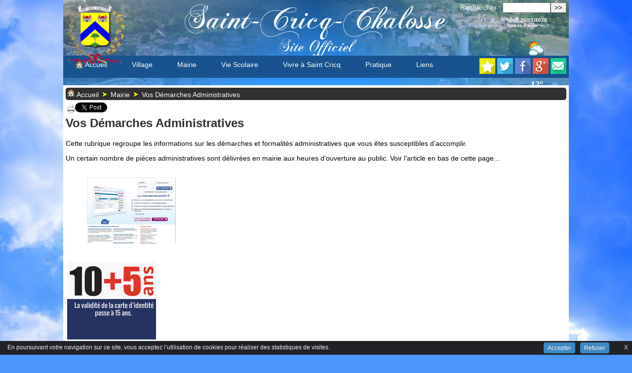

--- FILE ---
content_type: text/html; charset=utf-8
request_url: https://www.saintcricqchalosse.fr/spip.php?rubrique46
body_size: 8808
content:
<!DOCTYPE html PUBLIC "-//W3C//DTD XHTML 1.0 Transitional//EN" "http://www.w3.org/TR/xhtml1/DTD/xhtml1-transitional.dtd">
<head>
<meta http-equiv="Content-Type" content="text/html; charset=iso-8859-1">
<meta http-equiv="Content-Language" content="fr">
<meta name="Author" content="Saint Cricq Chalosse">
<meta name="Identifier-URL" content="[(https://www.saintcricqchalosse.fr|]">
<meta name="Copyright" content="Webadour 2014">
<meta name="Revisit-after" content="14 days">
<meta name="Robots" content="all">


<link rel="alternate" type="application/rss+xml" title="Syndiquer tout le site" href="spip.php?page=backend" />


<link rel="stylesheet" href="squelettes/css/style.css" type="text/css" />


<link rel="stylesheet" href="squelettes/css/ui-darkness/jquery-ui-1.10.3.custom.css" type="text/css" />
<link rel="stylesheet" href="squelettes/css/menus.css" type="text/css" />
<script type="text/javascript" src="http://code.jquery.com/jquery-1.9.1.js"></script>
<script type="text/javascript" src="http://code.jquery.com/ui/1.10.3/jquery-ui.js"></script>



<script>
var mediabox_settings={"auto_detect":true,"ns":"box","tt_img":true,"sel_g":"#documents_portfolio a[type='image\/jpeg'],#documents_portfolio a[type='image\/png'],#documents_portfolio a[type='image\/gif']","sel_c":".mediabox","str_ssStart":"Diaporama","str_ssStop":"Arr\u00eater","str_cur":"{current}\/{total}","str_prev":"Pr\u00e9c\u00e9dent","str_next":"Suivant","str_close":"Fermer","str_loading":"Chargement\u2026","str_petc":"Taper \u2019Echap\u2019 pour fermer","str_dialTitDef":"Boite de dialogue","str_dialTitMed":"Affichage d\u2019un media","splash_url":"","lity":{"skin":"_simple-dark","maxWidth":"90%","maxHeight":"90%","minWidth":"400px","minHeight":"","slideshow_speed":"2500","opacite":"0.9","defaultCaptionState":"expanded"}};
</script>
<!-- insert_head_css -->
<link rel="stylesheet" href="plugins-dist/mediabox/lib/lity/lity.css?1735572819" type="text/css" media="all" />
<link rel="stylesheet" href="plugins-dist/mediabox/lity/css/lity.mediabox.css?1735572819" type="text/css" media="all" />
<link rel="stylesheet" href="plugins-dist/mediabox/lity/skins/_simple-dark/lity.css?1735572861" type="text/css" media="all" /><link rel='stylesheet' type='text/css' media='all' href='plugins/plugin_albumsphotos/squelettes/css/albumsphotos.css' />
<link rel='stylesheet' type='text/css' media='all' href='plugins/plugin_guestbook/squelettes/css/guestbook.css' />
<meta name="Keywords" content="saint, cricq, chalosse, avenir, mieux, vivre, ensemble, chalosse, mairie, ussc, chalosse40, neowordpress, basket, comite, webmaster, poudenx, chateau, marquebielle, segaret, fabien, dufau, fabio, site, officiel, commune, de, st, cricq, chalosse, vie, scolaire, sivu, informations, restaurant, hotel, brassempouy, finance, hall, des, sports, contact, fr, la, petite, couronne, auberge, du, laurier, saintcricqavenir, cricquena, banda, fabien, dufau, webmaster"><script src="prive/javascript/jquery.js?1735572963" type="text/javascript"></script>

<script src="prive/javascript/jquery.form.js?1735572962" type="text/javascript"></script>

<script src="prive/javascript/jquery.autosave.js?1735572962" type="text/javascript"></script>

<script src="prive/javascript/jquery.placeholder-label.js?1735572962" type="text/javascript"></script>

<script src="prive/javascript/ajaxCallback.js?1735572962" type="text/javascript"></script>

<script src="prive/javascript/js.cookie.js?1735572963" type="text/javascript"></script>
<!-- insert_head -->
<script src="plugins-dist/mediabox/lib/lity/lity.js?1735572819" type="text/javascript"></script>
<script src="plugins-dist/mediabox/lity/js/lity.mediabox.js?1735572819" type="text/javascript"></script>
<script src="plugins-dist/mediabox/javascript/spip.mediabox.js?1735572725" type="text/javascript"></script>
<link rel="stylesheet" href="plugins/cibc/_css/cibc_en_bas_fond_noir.css" type="text/css" media="all" />
<script type="text/javascript"><!-- 
                var cibcXiti=cibcGetCookie("cibcOptOutXITI");var paramUrlXiti=cibcGetUrlParam("cibcOptOutXITI");if(paramUrlXiti){if(paramUrlXiti=="oui"||paramUrlXiti=="non"){cibcXiti=paramUrlXiti;cibcSetCookie("cibcOptOutXITI",paramUrlXiti)}}var cibcIdga=cibcGetCookie("cibcOptOutGA");var paramUrlIdga=cibcGetUrlParam("cibcIDGA");if(paramUrlIdga){if(paramUrlIdga=="non"){cibcIdga=paramUrlIdga;cibcSetCookie("cibcOptOutGA",paramUrlIdga)}else{testidga=paramUrlIdga.replace("ua-","");testidga=testidga.replace("UA-","");testidga=testidga.replace("-","");if(isNaN(testidga)===false){cibcIdga=paramUrlIdga;cibcSetCookie("cibcOptOutGA",paramUrlIdga)}}}if(cibcIdga && cibcIdga!="non"){var gaProperty=cibcIdga;var disableStr="ga-disable-"+gaProperty;window[disableStr]=true} function cibcPath(){var cipath=window.location.pathname;cipath=cipath.substring(0,cipath.lastIndexOf("/"));if(cipath===-1)cipath="/";else cipath=cipath+"/";return cipath}function cibcHref(){return window.location.protocol+"//"+window.location.host+cibcPath()}function cibcHrefSansParam() {var cihref = document.location.href; var n = cihref.indexOf("&cibcOptOut"); if (n > 1){cihref = cihref.substring(0,n);} n = cihref.indexOf("&cibcIDGA"); if (n > 1){cihref = cihref.substring(0,n);} return cihref;}function cibcGetExpireDate(){var cookieTimeout=34128000000;var date=new Date();date.setTime(date.getTime()+cookieTimeout);var expires="expires="+date.toGMTString();return expires}function cibcSetCookie(nom,valeur){document.cookie=nom+"="+valeur+";"+cibcGetExpireDate()+"; path="+cibcPath()}function cibcSetCookieConsentOui(){document.cookie="cibcConsent=oui;"+cibcGetExpireDate()+" ; path="+cibcPath()}function cibcSetCookieConsentNon(){document.cookie="cibcConsent=non;"+cibcGetExpireDate()+" ; path="+cibcPath()}function cibcGetCookie(NomDuCookie){if(document.cookie.length>0){begin=document.cookie.indexOf(NomDuCookie+"=");if(begin!=-1){begin+=NomDuCookie.length+1;end=document.cookie.indexOf(";",begin);if(end==-1)end=document.cookie.length;return unescape(document.cookie.substring(begin,end))}}return ""}function cibcGetCookieConsent(){consentCookie=cibcGetCookie("cibcConsent");if(!consentCookie){if(1==2){cibcSetCookieConsentOui();consentCookie="oui"}}return consentCookie}function cibcGetUrlParam(name){name=name.replace(/[\[]/,"\\[").replace(/[\]]/,"\\]");var regex=new RegExp("[\?&]"+name+"=([^&#]*)");var results=regex.exec(window.location.search);if(results==null)return "";else return results[1]}function cibcFade(element){var op=1;var ua=navigator.userAgent.toLowerCase();var isIE=false;if(ua.indexOf("msie")!=-1){isIE=true}var timer=setInterval(function(){if(op<=0.1){clearInterval(timer);element.parentNode.removeChild(element)}else{element.style.opacity=op;if(isIE===true){element.style.filter="alpha(opacity="+op*100+")"}op-=op*0.1}},50)}function cibcDemander(){if(cibcGetCookie("spip_session")&&3==2){cibcSetCookieConsentOui()}else{var bodytag=document.getElementsByTagName("body")[0];var div=document.createElement("div");div.setAttribute("id","banniere-cookie");div.innerHTML=decodeURIComponent("%3Ca%20class%3D%22cicb_fermer%22%20href%3D%22javascript%3Avoid%280%29%3B%22%20onclick%3D%22cibcRemoveMe%28%29%3B%22%3E%3Cspan%3EX%3C%2Fspan%3E%3C%2Fa%3E%3Cdiv%20class%3D%22cicb_texte%22%3EEn%20poursuivant%20votre%20navigation%20sur%20ce%20site%2C%20vous%20acceptez%20l%26%238217%3Butilisation%20de%20cookies%20pour%20r%C3%A9aliser%20des%20statistiques%20de%20visites.%3C%2Fdiv%3E%3Cdiv%20class%3D%22cicb_boutons%22%3E%3Ca%20class%3D%22bouton%20accepte%22%20href%3D%22javascript%3AcibcAccepte%28%29%22%3EAccepter%3C%2Fa%3E%3Ca%20class%3D%22bouton%20refus%22%20href%3D%22javascript%3AcibcRefuse%28%29%22%3ERefuser%3C%2Fa%3E%3C%2Fdiv%3E");bodytag.insertBefore(div,bodytag.firstChild);cibcSetCookie("cibcInit","oui");}}function cibcRefuse(){cibcSetCookieConsentNon();var element = document.getElementById("banniere-cookie"); element.parentNode.removeChild(element);}function cibcAccepte(){cibcSetCookieConsentOui();var element=document.getElementById("banniere-cookie");element.parentNode.removeChild(element)}function cibcRemoveMe(){cibcSetCookieConsentOui();var element=document.getElementById("banniere-cookie");cibcFade(element)}function cibcRetour(){divRetour = document.getElementById("cibcRetour");if(divRetour!=null){if(divRetour.firstChild.className=="cibcRetour"){divRetour.firstChild.href = document.referrer;}}}function cibcOptOutExterne(){if(1==2){var cibcLiens=document.getElementsByTagName("a");for(var i=0;i<cibcLiens.length;i++){if(cibcLiens[i].className.substring(0,10)=="cibcOptOut"){cibcLiens[i].id="cibc"+i;cibcLiens[i].setAttribute("onclick","cibcCreerImg(this.id); return false;");cibcTableauOptOutExterne["cibc"+i]=cibcLiens[i].href;cibcLiens[i].href=""}}}}function cibcCreerImg(i){if(cibcTableauOptOutExterne[i]!==undefined&&cibcTableauOptOutExterne[i]){var element=document.getElementById(i);var img=document.createElement("img");img.setAttribute("src",cibcTableauOptOutExterne[i]);element.insertBefore(img,element.firstChild);cibcTableauOptOutExterne[i]=""}return false}function cibcAfficheLien(valeur_param,valeur_cookie){if(1==2){divOptout=document.getElementById("cibcOptOut"+valeur_param);if(divOptout!=null){divOptout.firstChild.className="spip_in";if(valeur_cookie&&valeur_cookie!="non"){divOptout.style.display="none"}else{divOptout.style.display="inline"}}divOptin=document.getElementById("cibcOptIn"+valeur_param);if(divOptin!=null){divOptin.firstChild.className="spip_in";if(valeur_cookie&&valeur_cookie!="non"){divOptin.style.display="inline"}else{divOptin.style.display="none"}}}}function cibcOptOut(){consentCookie=cibcGetCookieConsent();if(consentCookie=="oui")return"non";else if(consentCookie=="non")return"oui";else return ""}function cibcOptOutXITI(){return cibcXiti}function cibcOptOutGA(){return cibcIdga}function cibcLoad(){var consentCookie=cibcGetCookieConsent();var cibcParams=[];var cibcCookies=[];cibcParams[0]="CIBC";cibcCookies[0]="";cibcParams[1]="GA";cibcParams[2]="XITI";cibcCookies[1]=cibcGetCookie("cibcOptOutGA");cibcCookies[2]=cibcGetCookie("cibcOptOutXITI");cibcOptOutExterne();cibcRetour();var paramUrl=cibcGetUrlParam("cibcOptOut");if(paramUrl=="oui"){cibcSetCookieConsentNon();consentCookie="non";for(var i=1;i<cibcCookies.length;i++){if(cibcCookies[i]){cibcSetCookie("cibcOptOut"+cibcParams[i],"oui")};cibcCookies[i]="oui";}}if(paramUrl=="non"){cibcSetCookieConsentOui();consentCookie="oui";for(var i=1;i<cibcCookies.length;i++){if(cibcCookies[i]){cibcSetCookie("cibcOptOut"+cibcParams[i],"non")};cibcCookies[i]="non";}}if(!consentCookie){if(1==2){cibcSetCookieConsentOui();consentCookie="oui"}else{cibcDemander()}}var divOptout="";var divOptin="";if(consentCookie=="oui")cibcCookies[0]="non";else if(consentCookie=="non")cibcCookies[0]="oui";for(var i=0;i<cibcParams.length;i++){cibcAfficheLien(cibcParams[i],cibcCookies[i]);}}var cibcTableauOptOutExterne=[];if(window.jQuery){jQuery(document).ready(function($){cibcLoad()})}else{window.onload=function(){cibcLoad()}}
                 -->
                </script>



<link rel="icon" type="image/x-icon" href="squelettes/favicon.ico" />
<link rel="shortcut icon" type="image/x-icon" href="squelettes/favicon.ico" />
</head>

<div id="header">
<div id="header2">
	<div id="header-bandeau">
		<div id="header-logo">
			<a href="spip.php?page=sommaire" class="header_logo">
				<img
	src="local/cache-vignettes/L116xH120/siteon0-38c7d.png?1735573096" class='spip_logo' width='116' height='120'
	alt="" border='0' />
			</a>
		</div>
		<span class="header-bandeau-sitenom">Saint-Cricq-Chalosse</span>
		<span class="header-bandeau-siteslogan"><br />Site Officiel</span>
		<div id="header-recherche">
			<div class="formulaire_spip formulaire_recherche" id="formulaire_recherche">
<form action="spip.php?page=recherche" method="get"><div class="editer-groupe">
	<input name="page" value="recherche" type="hidden"
>
	
	<label for="recherche">Rechercher :</label>
	<input type="search" class="search text" size="10" name="recherche" id="recherche" accesskey="4" autocapitalize="off" autocorrect="off"
	/><input type="submit" class="btn submit" value="&gt;&gt;" title="Rechercher" />
</div></form>
</div>
		</div>
		<div id="header-goodies" align="right">
			lundi 26/01/2026<br />
			
				Sainte Paule<br />
			
			
			<iframe id="fr_494386948a543cce105e810e1108e370" src="https://www.meteorama.fr/widget/get/494386948a543cce105e810e1108e370?v=11001" frameborder="0" scrolling="no" width="100%" height="100%" allowtransparency="true" style="overflow: hidden;"></iframe>
			<script type="text/javascript" src="https://www.meteorama.fr/widget/loader/494386948a543cce105e810e1108e370"></script>
			
			
			
	</div>
	<div id="header-bloc">
		<div id="header-menu">
			<ul id="menu">
				
					<li>
						<a href="spip.php?page=sommaire"><img src="squelettes/images/home.png" border="0" class="defaut-logo" /> Accueil</a>
					</li>
				
					<li>
						<a href="spip.php?rubrique1"> Village</a>
						<ul>
							
								<li><a href="spip.php?rubrique20"> Armoiries de la Commune</a></li>
							
								<li><a href="spip.php?rubrique19"> Caractéristiques</a></li>
							
								<li><a href="spip.php?rubrique21"> Evolution Démographique</a></li>
							
								<li><a href="spip.php?rubrique22"> Patrimoine et Histoire</a></li>
							
								<li><a href="spip.php?rubrique23"> St Cricq en images</a></li>
							
								<li><a href="spip.php?rubrique18"> Venir à St Cricq</a></li>
							
						</ul>
					</li>
				
					<li>
						<a href="spip.php?rubrique14"> Mairie</a>
						<ul>
							
								<li><a href="spip.php?rubrique28"> Coordonnées - Contact</a></li>
							
								<li><a href="spip.php?rubrique37"> Heures d&#8217;ouverture au public</a></li>
							
								<li><a href="spip.php?rubrique24"> Le Conseil Municipal</a></li>
							
								<li><a href="spip.php?rubrique25"> Les Commissions Communales</a></li>
							
								<li><a href="spip.php?rubrique67"> Les Délégations</a></li>
							
								<li><a href="spip.php?rubrique35"> Les Convocations</a></li>
							
								<li><a href="spip.php?rubrique26"> Les Comptes Rendus</a></li>
							
								<li><a href="spip.php?rubrique36"> Finances</a></li>
							
								<li><a href="spip.php?rubrique29"> Projets - Travaux - Réalisations - Services</a></li>
							
								<li><a href="spip.php?rubrique88"> Communauté de Communes Chalosse Tursan</a></li>
							
								<li><a href="spip.php?rubrique58"> Les Employés Communaux</a></li>
							
								<li><a href="spip.php?rubrique27"> Location de Salles Communales</a></li>
							
								<li><a href="spip.php?rubrique65"> Divers (Informations)</a></li>
							
								<li><a href="spip.php?rubrique46"> Vos Démarches Administratives</a></li>
							
						</ul>
					</li>
				
					<li>
						<a href="spip.php?rubrique50"> Vie Scolaire</a>
						<ul>
							
								<li><a href="spip.php?rubrique51"> Présentation de l&#8217;école</a></li>
							
								<li><a href="spip.php?rubrique68"> Le personnel de l&#8217;école</a></li>
							
								<li><a href="spip.php?rubrique54"> Centre de Loisirs Sans Hébergement (C.L.S.H)</a></li>
							
								<li><a href="spip.php?rubrique55"> Transports Scolaires</a></li>
							
								<li><a href="spip.php?rubrique56"> Cantine</a></li>
							
								<li><a href="spip.php?rubrique60"> La Garderie - Accueil Périscolaire</a></li>
							
								<li><a href="spip.php?rubrique61"> Convocations / Comptes rendus du Conseil d&#8217;Ecole</a></li>
							
								<li><a href="spip.php?rubrique69"> Informations diverses</a></li>
							
								<li><a href="spip.php?rubrique73"> Finances</a></li>
							
						</ul>
					</li>
				
					<li>
						<a href="spip.php?rubrique5"> Vivre à Saint Cricq</a>
						<ul>
							
								<li><a href="spip.php?rubrique34"> Agenda - Actualité</a></li>
							
								<li><a href="spip.php?rubrique6"> Associations</a></li>
							
								<li><a href="spip.php?rubrique31"> Hébergement</a></li>
							
								<li><a href="spip.php?rubrique32"> Restauration</a></li>
							
								<li><a href="spip.php?rubrique7"> Entreprises / Services</a></li>
							
						</ul>
					</li>
				
					<li>
						<a href="spip.php?rubrique16"> Pratique</a>
						<ul>
							
								<li><a href="spip.php?rubrique42"> Numéros utiles et d&#8217;urgence</a></li>
							
								<li><a href="spip.php?rubrique47"> Défibrillateur</a></li>
							
								<li><a href="spip.php?rubrique59"> Culte</a></li>
							
								<li><a href="spip.php?rubrique57"> Points TRI - Déchetterie</a></li>
							
								<li><a href="spip.php?rubrique39"> Le Jardin d&#8217;Enfants</a></li>
							
								<li><a href="spip.php?rubrique70"> Petites Annonces</a></li>
							
								<li><a href="spip.php?rubrique96"> Plan communal de sauvegarde (PCS)</a></li>
							
						</ul>
					</li>
				
					<li>
						<a href="spip.php?rubrique9"> Liens</a>
						<ul>
							
						</ul>
					</li>
				
				
			</ul>
		</div>
		<div id="socialtags-site">
			
			<script type="text/javascript">
				<!--
				var AjoutFavori = function AjoutFavori(lien)
				{
					NomSite = lien.getAttribute('title');
					UrlSite = lien.getAttribute('href');
					if(window.sidebar) window.sidebar.addPanel(NomSite,UrlSite,""); //Mozilla, FireFox,...
					else if (window.external) window.external.AddFavorite(UrlSite, NomSite); //Internet explorer Windows
					else if (document.all && (navigator.userAgent.indexOf('Win') < 0)) alert ("Utilisez POMME + D \n pour ajouter " + NomSite + " dans vos favoris !"); //Internet explorer MAC
					else if (window.opera && window.print) alert ("Utilisez CTRL + T \n pour ajouter " + NomSite + " dans vos favoris !"); //Opera
					else alert ("Cette fonction n'est pas disponible pour votre navigateur.");
				}
				-->
			</script>
			<a title="Saint-Cricq-Chalosse" href="https://www.saintcricqchalosse.fr" onClick="AjoutFavori(this);return(false);"><img src="squelettes/images/social-favoris.png" alt="Favoris" /></a>
			<a target="_blank" title="Twitter" href="https://twitter.com/share?url=https://www.saintcricqchalosse.fr&text=Saint-Cricq-Chalosse&via=korben" rel="nofollow" onclick="javascript:window.open(this.href, '', 'menubar=no,toolbar=no,resizable=yes,scrollbars=yes,height=400,width=700');return false;"><img src="squelettes/images/social-twitter.png" alt="Twitter" /></a>
			<a target="_blank" title="Facebook" href="https://www.facebook.com/sharer.php?u=https://www.saintcricqchalosse.fr&t=Saint-Cricq-Chalosse" rel="nofollow" onclick="javascript:window.open(this.href, '', 'menubar=no,toolbar=no,resizable=yes,scrollbars=yes,height=500,width=700');return false;"><img src="squelettes/images/social-facebook.png" alt="Facebook" /></a>
			<a target="_blank" title="Google +" href="https://plus.google.com/share?url=https://www.saintcricqchalosse.fr&hl=fr" rel="nofollow" onclick="javascript:window.open(this.href, '', 'menubar=no,toolbar=no,resizable=yes,scrollbars=yes,height=450,width=650');return false;"><img src="squelettes/images/social-gplus.png" alt="Google Plus" /></a>
			<a target="_blank" title="Envoyer par mail" href="mailto:?subject=Saint-Cricq-Chalosse&body=https://www.saintcricqchalosse.fr" rel="nofollow"><img src="squelettes/images/social-email.png" alt="email" /></a>
		</div>
	</div>
</div>
</div><head>

	<title>Vos Démarches Administratives</title>
	<meta name="Description" content="Cette rubrique regroupe les informations sur les démarches et formalités administratives que vous êtes susceptibles d’accomplir. 

Un certain&nbsp;(…)">

</head>

<div id="fb-root"></div>
<script>(function(d, s, id) {
  var js, fjs = d.getElementsByTagName(s)[0];
  if (d.getElementById(id)) return;
  js = d.createElement(s); js.id = id;
  js.src = "//connect.facebook.net/fr_FR/sdk.js#xfbml=1&version=v2.7";
  fjs.parentNode.insertBefore(js, fjs);
}(document, 'script', 'facebook-jssdk'));</script>

<div id="defaut">

<div id="ariane">
	<table width="100%" border="0">
		<tr><td>
		<img src="squelettes/images/home.png">
		<a href="spip.php?page=sommaire" class="ariane">Accueil </a>
		
			
				<img src="squelettes/images/ariane.png"> 
				<a href="spip.php?rubrique14" class="ariane">Mairie</a>
			
				<img src="squelettes/images/ariane.png"> 
				<a href="spip.php?rubrique46" class="ariane">Vos Démarches Administratives</a>
			
		
		</td></tr>
	</table>
</div>


	
	
	&nbsp;
	<a target="_blank" title="Imprimer" href="spip.php?page=imprimer_rubrique&amp;id_rubrique=46" rel="nofollow" ><img src="squelettes/images/imprimer.png" alt="Imprimer" /></a>
	<div class="fb-like" data-href="https://www.saintcricqchalosse.fr/spip.php?rubrique46" data-layout="button_count" data-action="like" data-show-faces="false" data-share="true"></div>
	<a href="https://twitter.com/share" class="twitter-share-button" data-url="https://www.saintcricqchalosse.fr/spip.php?rubrique46" data-via="SaintCricqChalosse" data-related="SaintCricqChalosse">Tweet</a> <script>!function(d,s,id){var js,fjs=d.getElementsByTagName(s)[0],p=/^http:/.test(d.location)?'http':'https';if(!d.getElementById(id)){js=d.createElement(s);js.id=id;js.src=p+'://platform.twitter.com/widgets.js';fjs.parentNode.insertBefore(js,fjs);}}(document, 'script', 'twitter-wjs');</script>
		
	<div id="defauttitre">Vos Démarches Administratives</div>
	<div id="defautdiversoverflow"><span class="rubriquetexte"><p>Cette rubrique regroupe les informations sur les démarches et formalités administratives que vous êtes susceptibles d&#8217;accomplir.</p>
<p>Un certain nombre de pièces administratives sont délivrées en mairie aux heures d&#8217;ouverture au public. Voir l&#8217;article en bas de cette page...</p>
<table width="100%" border="0"><tr><td>
<div class='spip_document_215 spip_document spip_documents spip_document_image spip_documents_left spip_document_left'>
<figure class="spip_doc_inner">


		<img src='IMG/jpg/mon_service-public_fr_articlethumbnail.jpg' width="180" height="135" alt='' />
</figure>
</div>
<p><a href="https://www.service-public.fr/><strong>Mon.service-public.fr</strong></a></p>
<p>Un nouveau portail mis en place par service public.fr vient de voir le jour. Mon.service-public.fr. L&#8217;objectif est de simplifier votre relation avec les services publics, accéder à une information adaptée à votre cas personnel, réaliser et suivre vos démarches administratives en ligne</p>
</td>
</tr><tr>
<td>
<div class='spip_document_213 spip_document spip_documents spip_document_image spip_documents_left spip_document_left'>
<figure class="spip_doc_inner">


		<img src='IMG/jpg/duree-de-validite-de-la-cni-15ans_articlethumbnail.jpg' width="180" height="180" alt='' />
</figure>
</div>
<p><a href=https://www.service-public.fr/particuliers/vosdroits/N358><strong>La carte nationale d’identité est valide 15 ans</strong></a></p>
<p>A compter du 1<span class="spip_note_ref">&nbsp;[<a href="#nb2" class="spip_note" rel="appendix" title="er" id="nh2">2</a>]</span> janvier 2014, la durée de validité de la carte nationale d’identité passe de 10 à 15 ans pour les personnes majeures (plus de 18 ans).</p>
</td>
</tr><tr>
<td>
<div class='spip_document_212 spip_document spip_documents spip_document_image spip_documents_left spip_document_left'>
<figure class="spip_doc_inner">


		<img src='IMG/jpg/demande-d-actes-d-etat-civil_articlethumbnail.jpg' width="180" height="135" alt='' />
</figure>
</div>
<p><a href="https://www.acte-naissance.fr/DemandeActe/PostLancementRechercheCommune.do?codeInsee=40700" target="_blank" class="defaut"><strong>Demande d&#8217;actes d&#8217;état-civil</strong></a></p>
<p>Vous souhaitez obtenir une copie ou un extrait d’acte d’état civil... Vous pouvez effectuer votre demande en ligne.</p>
</td>
</tr><tr>
<td>
<div class='spip_document_3958 spip_document spip_documents spip_document_image spip_documents_left spip_document_left'>
<figure class="spip_doc_inner">


		<img src='IMG/jpg/adacl_enregistrement_dossiers_urbanisme.jpg' width="192" height="150" alt='' />
</figure>
</div>
<p><a href="https://www.adacl40.fr/content/demande-dautorisation-durbanisme-en-ligne" target="_blank" class="defaut"><strong>Enregistrement de dossiers d&#8217;urbanisme</strong></a></p>
<p>Vous pouvez effectuer l&#8217;envoi de votre dossier d&#8217;urbanisme (certificat d&#8217;urbanisme, déclaration préalable, permis de construire, etc.), directement à votre mairie et au service instructeur de votre collectivité.</p>
</td>
</tr><tr>
<td>
<div class='spip_document_214 spip_document spip_documents spip_document_image spip_documents_left spip_document_left'>
<figure class="spip_doc_inner">


		<img src='IMG/jpg/inscription-sur-les-listes-electorales_articlethumbnail.jpg' width="180" height="135" alt='' />
</figure>
</div>
<p><a href="https://mdel.mon.service-public.fr/inscription-listes-electorales.html" target="_blank" class="defaut"><strong>Inscription sur les listes électorales</strong></a></p>
<p>Vous pouvez effectuer votre inscription sur les listes électorales en ligne. Attention, il vous sera demandé de créer un compte sur mon.service-public.fr</p>
</td>
</tr><tr>
<td>
<div class='spip_document_211 spip_document spip_documents spip_document_image spip_documents_left spip_document_left'>
<figure class="spip_doc_inner">


		<img src='IMG/jpg/changement-d-adresse-et-de-coordonnees_articlethumbnail.jpg' width="180" height="135" alt='' />
</figure>
</div>
<p><a href="https://mdel.mon.service-public.fr/je-change-de-coordonnees.html" target="_blank" class="defaut"><strong>Changement d&#8217;adresse et de coordonnées</strong></a></p>
<p>Ce service vous permet en quelques clics de déclarer le changement de coordonnées de votre foyer à plusieurs organismes publics, semi-publics ou privés. Quand vous aurez saisi et validé les informations demandées, le site se chargera d&#8217;envoyer vos nouvelles coordonnées aux organismes que vous aurez sélectionnés. Attention, il vous sera demandé de créer un compte sur mon.service-public.fr</p>
</td>
</tr><tr>
<td>
<div class='spip_document_216 spip_document spip_documents spip_document_image spip_documents_left spip_document_left'>
<figure class="spip_doc_inner">


		<img src='IMG/jpg/recensement-citoyen-obligatoire_articlethumbnail.jpg' width="180" height="135" alt='' />
</figure>
</div>
<p><a href="https://mdel.mon.service-public.fr/recensement-citoyen.html" target="_blank" class="defaut"><strong>Recensement citoyen obligatoire</strong></a></p>
<p>Cette démarche permet d&#8217;effectuer le recensement citoyen obligatoire en vue de la participation à la journée d&#8217;appel de préparation à la défense (JAPD). Attention, il vous sera demandé de créer un compte sur mon.service-public.fr.</p>
</td>
</tr></table></span></div>
	
	
	
	
		<div id="defautblocarticle">
		<h2>Articles:</h2>
		
			<a href="spip.php?article32" class="vignette">
			<div id="defautblocarticleligne">
				<span class="defautblocarticleligne-titre"> Pièces administratives délivrées en Mairie</span>
				<br /><span class="defautblocarticleligne-texte">Un certain nombre de pièces administratives sont délivrées en mairie aux heures d’ouvertures au public.   Pièces administratives  Pièces à Fournir&nbsp;(…)</span>
			</div>
			</a>
		
			<a href="spip.php?article33" class="vignette">
			<div id="defautblocarticleligne">
				<span class="defautblocarticleligne-titre"> La carte nationale d’identité est valide 15 ans</span>
				<br /><span class="defautblocarticleligne-texte">A compter du 1er janvier 2014, la durée de validité de la carte nationale d’identité passe de 10 à 15 ans pour les personnes majeures (plus de 18&nbsp;(…)</span>
			</div>
			</a>
		
		</div>
	
	
	
	
	
	
	
	
	
	
	
	
	
	

</div>

<div id="footer-contact">
	<div id="footer-contact-bloc">
		<div id="footer-contenu">
		<table width="100%" border="0">
			<tr>
				<td valign="top" width="33%">
					<span class="footertexte">
						
							Mairie de St Cricq Chalosse<br />
							59 allée du Château<br />
							
							40700 St Cricq Chalosse<br />
						
					</span>
				</td>
				<td valign="top" width="33%">
					<span class="footertexte">
						
							T&eacute;l fixe: 05 58 79 38 86<br />
							
							Email: <a href="mailto:mairie.stcricqchalosse@wanadoo.fr" class="footer" target="_blank">mairie.stcricqchalosse@wanadoo.fr</a><br />
							
							Webmaster: <a href="mailto:contact@saintcricqchalosse.fr" class="footer" target="_blank">contact@saintcricqchalosse.fr</a><br />
						
					</span>
				</td>
				<td valign="top" width="33%">
					<span class="footertexte">
					<a href="spip.php?page=plcontact" class="footer"><img src="squelettes/images/contact.png" border="0"> Nous contacter</a><br />
					<a href="spip.php?page=plan" class="footer"><img src="squelettes/images/sitemap.png" border="0"> Plan du site</a>
					</span>
				</td>
			</tr>
		</table>
		</div>
	</div>
</div>
<div id="footer-plan">
	<div id="footer-plan-bloc">
		<span class="footertexte">
			
				<table width="100%" border="0"><tr>
					
						<td width="500" valign="top">
						<strong><a href="spip.php?rubrique1" class="footer">Village</a></strong><br />
						
							<a href="spip.php?rubrique20" class="footer">Armoiries de la Commune</a><br />
						
							<a href="spip.php?rubrique19" class="footer">Caractéristiques</a><br />
						
							<a href="spip.php?rubrique21" class="footer">Evolution Démographique</a><br />
						
							<a href="spip.php?rubrique22" class="footer">Patrimoine et Histoire</a><br />
						
							<a href="spip.php?rubrique23" class="footer">St Cricq en images</a><br />
						
							<a href="spip.php?rubrique18" class="footer">Venir à St Cricq</a><br />
						
						</td>
					
						<td width="500" valign="top">
						<strong><a href="spip.php?rubrique14" class="footer">Mairie</a></strong><br />
						
							<a href="spip.php?rubrique28" class="footer">Coordonnées - Contact</a><br />
						
							<a href="spip.php?rubrique37" class="footer">Heures d&#8217;ouverture au public</a><br />
						
							<a href="spip.php?rubrique24" class="footer">Le Conseil Municipal</a><br />
						
							<a href="spip.php?rubrique25" class="footer">Les Commissions Communales</a><br />
						
							<a href="spip.php?rubrique67" class="footer">Les Délégations</a><br />
						
							<a href="spip.php?rubrique35" class="footer">Les Convocations</a><br />
						
							<a href="spip.php?rubrique26" class="footer">Les Comptes Rendus</a><br />
						
							<a href="spip.php?rubrique36" class="footer">Finances</a><br />
						
							<a href="spip.php?rubrique29" class="footer">Projets - Travaux - Réalisations - Services</a><br />
						
							<a href="spip.php?rubrique88" class="footer">Communauté de Communes Chalosse Tursan</a><br />
						
							<a href="spip.php?rubrique58" class="footer">Les Employés Communaux</a><br />
						
							<a href="spip.php?rubrique27" class="footer">Location de Salles Communales</a><br />
						
							<a href="spip.php?rubrique65" class="footer">Divers (Informations)</a><br />
						
							<a href="spip.php?rubrique46" class="footer">Vos Démarches Administratives</a><br />
						
						</td>
					
						<td width="500" valign="top">
						<strong><a href="spip.php?rubrique50" class="footer">Vie Scolaire</a></strong><br />
						
							<a href="spip.php?rubrique51" class="footer">Présentation de l&#8217;école</a><br />
						
							<a href="spip.php?rubrique68" class="footer">Le personnel de l&#8217;école</a><br />
						
							<a href="spip.php?rubrique54" class="footer">Centre de Loisirs Sans Hébergement (C.L.S.H)</a><br />
						
							<a href="spip.php?rubrique55" class="footer">Transports Scolaires</a><br />
						
							<a href="spip.php?rubrique56" class="footer">Cantine</a><br />
						
							<a href="spip.php?rubrique60" class="footer">La Garderie - Accueil Périscolaire</a><br />
						
							<a href="spip.php?rubrique61" class="footer">Convocations / Comptes rendus du Conseil d&#8217;Ecole</a><br />
						
							<a href="spip.php?rubrique69" class="footer">Informations diverses</a><br />
						
							<a href="spip.php?rubrique73" class="footer">Finances</a><br />
						
						</td>
					
						<td width="500" valign="top">
						<strong><a href="spip.php?rubrique5" class="footer">Vivre à Saint Cricq</a></strong><br />
						
							<a href="spip.php?rubrique34" class="footer">Agenda - Actualité</a><br />
						
							<a href="spip.php?rubrique6" class="footer">Associations</a><br />
						
							<a href="spip.php?rubrique31" class="footer">Hébergement</a><br />
						
							<a href="spip.php?rubrique32" class="footer">Restauration</a><br />
						
							<a href="spip.php?rubrique7" class="footer">Entreprises / Services</a><br />
						
						</td>
					
						<td width="500" valign="top">
						<strong><a href="spip.php?rubrique16" class="footer">Pratique</a></strong><br />
						
							<a href="spip.php?rubrique42" class="footer">Numéros utiles et d&#8217;urgence</a><br />
						
							<a href="spip.php?rubrique47" class="footer">Défibrillateur</a><br />
						
							<a href="spip.php?rubrique59" class="footer">Culte</a><br />
						
							<a href="spip.php?rubrique57" class="footer">Points TRI - Déchetterie</a><br />
						
							<a href="spip.php?rubrique39" class="footer">Le Jardin d&#8217;Enfants</a><br />
						
							<a href="spip.php?rubrique70" class="footer">Petites Annonces</a><br />
						
							<a href="spip.php?rubrique96" class="footer">Plan communal de sauvegarde (PCS)</a><br />
						
						</td>
					
						<td width="500" valign="top">
						<strong><a href="spip.php?rubrique9" class="footer">Liens</a></strong><br />
						
						</td>
					
				</tr></table>
			
		</span>
	</div>
</div>
<div id="footer-webadour">
	<div id="footer-webadour-bloc">
		Copyright © 2020 Saint Cricq Chalosse. Tous droits réservés. Réalisation & Hébergement :
		<a href="http://www.webadour.fr" target="_blank" class="webadour"> Webadour.fr - www.webadour.fr</a>
	</div>
</div>

--- FILE ---
content_type: text/css
request_url: https://www.saintcricqchalosse.fr/squelettes/css/style.css
body_size: 2471
content:
@charset "utf-8";
/* CSS Document */

/* Site complet */
body {
	/*background-color:#F5F5F5;*/
	/* background-color:#E9F2E7; */
	/* background-color:#FFFFFF; */
	margin:0;
	/*
	background: url("../images/bg_vigne.jpg") no-repeat center center fixed;
	*/
	background: url("../images/body.jpg") no-repeat center center fixed; 
  	background-size: cover;
	/*
	background-color:#3A782F;
	*/
	background-color:#4D96FC;
}
h1{
	font-weight:bold;
	color:#000000;
	font-size:24px;
}
h2{
	font-weight:bold;
	color:#303030;
	font-size:18px;
}

/* Polices */
@font-face {
    font-family: 'birds_of_paradiseregular';
    src: url('../polices/birds-of-paradise-webfont.eot');
    src: url('../polices/birds-of-paradise-webfont.eot?#iefix') format('embedded-opentype'),
         url('../polices/birds-of-paradise-webfont.woff2') format('woff2'),
         url('../polices/birds-of-paradise-webfont.woff') format('woff'),
         url('../polices/birds-of-paradise-webfont.ttf') format('truetype'),
         url('../polices/birds-of-paradise-webfont.svg#birds_of_paradiseregular') format('svg');
    font-weight: normal;
    font-style: normal;
}

@font-face {
    font-family: 'chopinscript';
    src: url('../polices/chopinscript.eot');
    src: url('../polices/chopinscript.eot?#iefix') format('embedded-opentype'),
         url('../polices/chopinscript.woff') format('woff'),
         url('../polices/chopinscriptt.ttf') format('truetype'),
         url('../polices/chopinscript.svg#chopinscriptregular') format('svg');
    font-weight: normal;
    font-style: normal;
}

/* Tous les logos */
.spip_logos {border:0;}

/* tableaux de spip */
table.spip tr.row_first{
	font-weight:bold;
	background-color:#18538F;
	color:#ffffff;
}
table.spip tr.row_odd{
	background-color:#EBC19C;
	color:#000000;
	text-align:justify;
}
table.spip tr.row_even{
	background-color:#EEEEEE;
	color:#000000;
	text-align:justify;
}
table.spip td {
	padding:5px;
	}

/* Images de spip */
.spip_documents_center{
	margin:auto;
	text-align:center;
	width:80%;
	}
.spip_documents_left{
	margin-right: 0.5em;
	margin-bottom: 0.5em;
	}
.spip_documents_right{
	margin-left: 0.5em;
	margin-bottom: 0.5em;
	}
.spip_documents{
	margin-right: 0.5em;
	margin-bottom: 0.5em;
	}

/* Liens hypertextes */
a:link.ariane {color : #FFFFFF; text-decoration : none;}
a:visited.ariane {color : #FFFFFF; text-decoration : none;}
a:hover.ariane {color:#CCCCCC; text-decoration : underline;}

a:link.defaut {color : #000000; text-decoration : none;}
a:visited.defaut {color : #000000; text-decoration : none;}
a:hover.defaut {color:#666666; text-decoration : underline;}

a:link.footer {color : #CCCCCC; text-decoration : none;}
a:visited.footer {color : #CCCCCC; text-decoration : none;}
a:hover.footer {color:#FFFFFF; text-decoration : underline;}

a:link.vignette {text-decoration : none;}
a:visited.vignette {text-decoration : none;}
a:hover.vignette {text-decoration : none;}

a:link.accueilarticle {color:#FF6600; text-decoration : none;}
a:visited.accueilarticle {color : #FF6600; text-decoration : none;}
a:hover.accueilarticle {color:#FF6600; text-decoration : underline;}

a:link.articlelienpropose {color : #3399FF; text-decoration : none;}
a:visited.articlelienpropose {color : #3399FF; text-decoration : none;}
a:hover.articlelienpropose {color:#3399FF; text-decoration : underline;}

a:link.lien_pagination {color : #000000; text-decoration : none;}
a:visited.lien_pagination {color : #000000; text-decoration : none;}
a:hover.lien_pagination {color:#666666; text-decoration : underline;}

a:link.webadour {color : #999999; text-decoration : none;}
a:visited.webadour {color : #999999; text-decoration : none;}
a:hover.webadour {color:#999999; text-decoration : underline;}

/* Div et class */
#accueil{
	position:relative;
	top:0px;
	/*
	background-image:url(../images/transparent_vert.png);
	background-repeat:repeat;
	*/
	overflow:hidden;
	width:100%;
	font-family: arial, verdana, sans-serif;
	}
#accueil-bloc{
	display : table;
	margin : 0 auto;
	width:1024px;
	background-color:#FFFFFF;
}
#accueil-contenu{
	width: 100%;
	margin-top:5px;
	margin-bottom:5px;
	}
#accueil-contenucol1{
	font-family:Arial, Helvetica, sans-serif;
	font-size:14px;
	text-align:justify;
	margin:5px;
	}
.accueil-contenucol1{
	background-color:#DDDDDD;
	}
#accueil-contenucol2{
	margin:5px;
	font-family:Arial, Helvetica, sans-serif;
	font-size:14px;
	text-align:justify;
	}
.accueil-contenucol2{
	background-color:#DDDDDD;
	}
#accueil-contenucol3{
	margin:5px;
	font-family:Arial, Helvetica, sans-serif;
	font-size:14px;
	text-align:justify;
	font-weight:lighter;
	}
.accueil-contenucol3{
	background-color:#DDDDDD;
	}
#accueil-contenucol3-element {
	position:relative;
	top:0px;
	width: 100%;
	margin: 0;
	padding: 0 0 10px 0;
	list-style: none;
}
#accueil-contenucol3-element li{
	margin-top:5px;
	}
#accueil-contenucol3-element a{
	width:100%;
	height:32px;
	font-size:18px;
	color:#000000;
	text-decoration : none;
	display:block;
	background-color:#3399FF;
}
#accueil-contenucol3-element a:hover{
	width:100%;
	height:32px;
	font-size:18px;
	color:#ffffff;
	text-decoration : none;
	background-color:#18538F;
}

.accueil-alaune-titre{
	font-family:Arial, Helvetica, sans-serif;
	font-size:18px;
	color:#18538F;
	font-weight:bold;
	}
.accueil-alaune-titre2{
	font-family:Arial, Helvetica, sans-serif;
	font-size:16px;
	color:#3399FF;
	font-weight:bold;
	}
accueil-alaune-texte{
	font-family:Arial, Helvetica, sans-serif;
	font-size:14px;
	text-align:justify;
	}
.accueil-motdumaire-titre{
	font-family:Arial, Helvetica, sans-serif;
	font-size:18px;
	color:#18538F;
	font-weight:bold;
	}
.accueil-motdumaire-texte{
	font-family:Arial, Helvetica, sans-serif;
	font-size:14px;
	text-align:justify;
	}
.accueil-raccourcis-titre{
	font-family:Arial, Helvetica, sans-serif;
	font-size:18px;
	color:#18538F;
	font-weight:bold;
	}
#ariane{
	margin:5px;
	background-color:#303030;
	border-radius:5px;
}
#defaut{
	position:relative;
	display : table;
	margin : 0 auto;
	width:1024px;
	background-color:#FFFFFF;
	/*
	background-image:url(../images/transparent_vert.png);
	background-repeat:repeat;
	*/
	/* background-color: rgba(00, 99, 33, 0.5); */
	overflow:hidden;
	font-size:14px;
	font-family: arial, verdana, sans-serif;
	}
#defautbloc{
	position:relative;
	margin:5px;
	overflow:hidden;
	background-color:#FFFFFF;
}
#defautblocarticle{
	background-color:#FFFFFF;
	background-image:url(../images/bg_articles.jpg);
	background-position:top right;
	background-repeat:no-repeat;
	margin-left:5px;
	margin-right:5px;
	margin-bottom:5px;
	text-align:justify;
	overflow:hidden;
}
#defautblocarticleligne{
	position:relative;
	width:100%;
	margin:5px;
	padding:5px;
	background-color:rgba(240,240,240,0.5);
	}
.defautblocarticleligne-titre{
	color:#18538F;
	font-size:14px;
	font-weight:bold;
	font-family: arial, verdana, sans-serif;
	}
.defautblocarticleligne-texte{
	color:#666666;
	font-size:12px;
	font-style:italic;
	font-family: arial, verdana, sans-serif;
	}
#defautbloccategorie{
	background-color:#FFFFFF;
	background-image:url(../images/bg_rubriques.jpg);
	background-position:top right;
	background-repeat:no-repeat;
	margin-left:5px;
	margin-right:5px;
	margin-bottom:5px;
	text-align:justify;
	overflow:hidden;
}
#defautbloccategorieligne{
	position:relative;
	width:100%;
	margin:5px;
	padding:5px;
	background-color:rgba(240,240,240,0.5);
	}
.defautbloccategorieligne-titre{
	color:#18538F;
	font-size:14px;
	font-weight:bold;
	font-family: arial, verdana, sans-serif;
	}
.defautbloccategorieligne-texte{
	color:#666666;
	font-size:12px;
	font-style:italic;
	font-family: arial, verdana, sans-serif;
	}
#defautblocrubrique{
	background-color:#FFFFFF;
	background-image:url(../images/bg_rubriques.jpg);
	background-position:top right;
	background-repeat:no-repeat;
	margin-left:5px;
	margin-right:5px;
	margin-bottom:5px;
	text-align:justify;
	overflow:hidden;
}
#defautblocrubriqueligne{
	position:relative;
	width:100%;
	margin:5px;
	padding:5px;
	background-color:rgba(240,240,240,0.5);
	}
.defautblocrubriqueligne-titre{
	color:#18538F;
	font-size:14px;
	font-weight:bold;
	font-family: arial, verdana, sans-serif;
	}
.defautblocrubriqueligne-texte{
	color:#666666;
	font-size:12px;
	font-style:italic;
	font-family: arial, verdana, sans-serif;
	}
#defautblocsite{
	background-color:#FFFFFF;
	background-image:url(../images/bg_sites.jpg);
	background-position:top right;
	background-repeat:no-repeat;
	margin-left:5px;
	margin-right:5px;
	margin-bottom:5px;
	text-align:justify;
	overflow:hidden;
}
#defautblocsiteligne{
	position:relative;
	width:100%;
	margin:5px;
	padding:5px;
	background-color:rgba(240,240,240,0.5);
	}
.defautblocsiteligne-titre{
	color:#18538F;
	font-size:14px;
	font-weight:bold;
	font-family: arial, verdana, sans-serif;
	}
.defautblocsiteligne-texte{
	color:#666666;
	font-size:12px;
	font-style:italic;
	font-family: arial, verdana, sans-serif;
	}
#defautdivers{
	height:100%;
	background-image:url(../images/transparent_blanc_75.png);
	background-repeat:repeat;
	/* 
	border-radius:10px; 
	padding:10px;
	*/
}
#defautdiversoverflow{
	/*height:100%;
	
	background-image:url(../images/transparent_blanc_75.png);
	background-repeat:repeat;
	*/
	background-color:#FFFFFF;
	margin-left:5px;
	margin-right:5px;
	margin-bottom:5px;
	/*
	border-radius:10px; 
	padding:10px;
	*/
	text-align:justify;
	overflow:hidden;
}
#defautformulaire{
	background-image:url(../images/transparent_blanc_75.png);
	background-repeat:repeat;
	/*
	border-radius:10px;
	padding:10px;
	*/
}
#defautinfos{
	font-style:italic;
	color:#666;
	font-size:16px;
	padding:10px;
	position:absolute;
	top:10px;
	right:10px;
	background-image:url(../images/transparent_blanc_75.png);
	background-repeat:repeat;
	border-radius:10px;
}
#defauttexte{
	background-image:url(../images/transparent_blanc.png);
	background-repeat:repeat;
	/*
	border-radius:10px;
	padding:10px;
	*/
	color:#000000;
}
#defauttitre{
	font-weight:bold;
	color:#303030;
	font-size:24px;
	margin-left:5px;
	margin-top:5px;
	margin-bottom:5px;
}
#defauttitre2{
	font-weight:bold;
	color:#303030;
	font-size:18px;
}
.defaut-logo{
	vertical-align:middle;
}
#diaporama{
	position:relative;
	top:0;
	/* background-color: rgba(00, 99, 33, 0.5); */
	/* background-color:#505050; */
	/* background-color:#000000; */
	text-align:center;
	display : table;
	margin : 0 auto;
	width:1024px;
	height:410px;
	background-image:url(../images/bg_diaporama.png);
	background-repeat:repeat;
	}
#diaporama-bloc{
	position:relative;
	top:0;
	background-color:#303030;
	color:#FFFFFF;
	text-align:center;
	display : table;
	margin : 0 auto;
	padding:5px;
	/*
	width:750px;
	height:250px;
	*/
	overflow:hidden;
}
#diaporama-ligne{
	position:relative;
	top:0;
	background-color:#000000;
	height:10px;
}
#footer{
	position:relative;
	margin-left:0;
	margin-right:0;
	position:relative;
	top:0px;
	overflow:hidden;
	width:100%;
	font-family: arial, verdana, sans-serif;
	}
#footer-contenu{
	margin:10px;
	}
#footer-contact{
	color:#000000;
	display : table;
	margin : 0 auto;
	padding:0;
	width:1024px;
	height:75px;
	background-image:url(../images/bg_footer_contact.png);
	background-repeat:repeat;
	}
#footer-contact-bloc{
	font-size:12px;
	width:1024px;
	margin-left:auto;
	margin-right:auto;
	/*
	display : table;
	margin : 0 auto;
	*/
	}
#footer-plan{
	position:relative;
	margin-left:0;
	margin-right:0;
	}
#footer-plan-bloc{
	font-size:12px;
	width:1024px;
	margin-left:auto;
	margin-right:auto;
	background-color:#505050;
	}
#footer-webadour{
	margin-top:0;
	margin-left:0;
	margin-right:0;
	position:relative;
	margin-bottom:10px;
}
#footer-webadour-bloc{
	font-size:12px;
	width:1024px;
	margin-left:auto;
	margin-right:auto;
	padding-top:2px;
	padding-bottom:2px;
	background-color:#000000;
	color:#999999;
	font-size:12px;
	text-align:center;
	}
.footertitre{
	color:#FFFFFF;
	font-size:16px;
	}
.footertexte{
	color:#FFFFFF;
	font-size:14px;
	}
#header{
	position:relative;
	margin-left:0;
	margin-right:0;
	background-image:url(../images/bg_header.png);
	background-repeat:repeat;
	display : table;
	margin : 0 auto;
	width:1024px;
	}
#header2{
	background-image:url(../images/bg_header_photo.jpg);
	background-repeat:no-repeat;
	background-position:top left;
}
#header-bandeau{
	/*
	background-color:#303030;
	*/
	/*
	background: url("../images/bandeau haut_original.jpg") no-repeat center center; 
  	background-size: cover;
	background-color:#3786FD;
	*/
	position:relative;
	text-align:center;
	color:#FFFFFF;
	height:150px;
	display : table;
	margin : 0 auto;
	width:1024px;
	}
.header-bandeau-sitenom{
	font-family: "chopinscript", Helvetica, Arial, sans-serif;
	font-size:68px;
	}
.header-bandeau-siteslogan{
	font-family: "chopinscript", Helvetica, Arial, sans-serif;
	font-size:36px;
	}
#header-bloc{
	position:relative;
	color:#000000;
	display : table;
	margin : 0 auto;
	width:1024px;
	height:60px;
	/*
	background-image:url(../images/bg_menuhaut.png);
	background-repeat:repeat;
	*/
	}
#header-logo{
	position:absolute;
	top:10px;
	left:10px;
	z-index:50;
	}
#header_menu{
	position:relative;
	top:20px;
	left:30px;
	float:left;
	}
#header-recherche{
	position:absolute;
	top:0px;
	right:0px;
	padding:5px;
	font-family: arial, verdana, sans-serif;
	font-size:14px;
}
#header-goodies{
	position:absolute;
	top:35px;
	right:5px;
	font-family: arial, verdana, sans-serif;
	font-size:10px;
	font-weight:bold;
	text-align:justify;
	width:120px;
	color:#FFFFFF;
}
/* Tableaux et listes */
.tabletete{
	font-weight:bold;
	background-color:#c44f95;
	color:#ffffff;
}
.tablecontenu{
	background-color:#FFFFFF;
	color:#000000;
}
.articles{
	list-style:none;
	list-style-image:url(../images/listearticle.png);
}
.breves{
	list-style:none;
	list-style-image:url(../images/listebreve.png);
}
.rubriques{
	list-style:none;
	list-style-image:url(../images/listerubrique.png);
}
.sites{
	list-style:none;
	list-style-image:url(../images/listesite.png);
}
#socialtags-site{
	position:absolute;
	z-index:30;
	right:5px;
	top:5px;
	width:auto;
	height:auto;
	}
#socialtags-contenu{
	position:absolute;
	z-index:30;
	right:5px;
	top:40px;
	width:auto;
	height:auto;
	}

--- FILE ---
content_type: text/css
request_url: https://www.saintcricqchalosse.fr/squelettes/css/menus.css
body_size: 1069
content:

/* Principal */
#menu{
		position:relative;
		top:0px;
		width: 100%;
        margin: 0;
		padding: 10px 0 0 0;
		list-style: none;
		z-index: 20;
		background-color:#18538F;
}

#menu li{
        float: left;
        padding: 0 0 10px 0;
		position: relative;
}

#menu a{
        float: left;
        height: 25px;
        padding: 0 25px;
        color: #ffffff;
        /* text-transform: uppercase;*/
        /* font: bold 12px/25px Arial, Helvetica; */
		font-family:Arial, Helvetica, sans-serif;
		/* font-weight:bold; */
		font-size:14px;
        text-decoration: none;
        /* text-shadow: 0 1px 0 #000; */
		background-color:transparent;
}

#menu li:hover > a{
        color: #ffffff;
}

*html #menu li a:hover{ /* IE6 */
        color: #ffffff;
}

#menu li:hover > ul{
        display: block;
}

/* Sous-menu */

#menu ul{
    list-style: none;
    margin: 0;
    padding: 0;
    display: none;
    position: absolute;
    top: 35px;
    left: 0;
    z-index: 20;
	background-color:#3399FF;
	/*
	background-color:#A3CE3E;
	*/
	/*
    background: #444;
    background: -moz-linear-gradient(#444, #111);
    background: -webkit-gradient(linear,left bottom,left top,color-stop(0, #111),color-stop(1, #444));
    background: -webkit-linear-gradient(#444, #111);
    background: -o-linear-gradient(#444, #111);
    background: -ms-linear-gradient(#444, #111);
    background: linear-gradient(#444, #111);
    */
	-moz-border-radius: 5px;
    border-radius: 5px;
}

#menu ul li{
	z-index: 20;
    float: none;
    margin: 0;
    padding: 0;
    display: block;
	background-color:transparent;
	/*
    -moz-box-shadow: 0 1px 0 #111111, 0 2px 0 #777777;
    -webkit-box-shadow: 0 1px 0 #111111, 0 2px 0 #777777;
    box-shadow: 0 1px 0 #111111, 0 2px 0 #777777;
	*/
}

#menu ul li:last-child{
    /*
	-moz-box-shadow: none;
    -webkit-box-shadow: none;
    box-shadow: none;
	*/
}

#menu ul a{
    padding: 10px;
    height: auto;
    line-height: 1;
    display: block;
    white-space: nowrap;
    float: none;
	/* text-transform: uppercase; */
	text-align:left;
}

*html #menu ul a{ /* IE6 */
        height: 10px;
        width: 150px;
}

*:first-child+html #menu ul a{ /* IE7 */
        height: 10px;
        width: 150px;
}

#menu ul a:hover{
		/*
        background: #0186ba;
        background: -moz-linear-gradient(#04acec,  #0186ba);
        background: -webkit-gradient(linear, left top, left bottom, from(#04acec), to(#0186ba));
        background: -webkit-linear-gradient(#04acec,  #0186ba);
        background: -o-linear-gradient(#04acec,  #0186ba);
        background: -ms-linear-gradient(#04acec,  #0186ba);
        background: linear-gradient(#04acec,  #0186ba);
		*/
		/*
		background: #628709;
		*/
		background: #18538F;
}

#menu ul li:first-child a{
    -moz-border-radius: 5px 5px 0 0;
    -webkit-border-radius: 5px 5px 0 0;
    border-radius: 5px 5px 0 0;
}

#menu ul li:first-child a:after{
    content: '';
    position: absolute;
    left: 30px;
    top: -8px;
    width: 0;
    height: 0;
    border-left: 5px solid transparent;
    border-right: 5px solid transparent;
    border-bottom: 8px solid #ff0;
}

#menu ul li:first-child a:hover:after{
    /*
	border-bottom-color: #04acec;
	*/
	/*
	border-bottom-color: #628709;
	*/
	border-bottom-color: #ffff00;
}

#menu ul li:last-child a{
    -moz-border-radius: 0 0 5px 5px;
    -webkit-border-radius: 0 0 5px 5px;
    border-radius: 0 0 5px 5px;
}

/* R�tablissement du flottement */
#menu:after{
        visibility: hidden;
        display: block;
        font-size: 0;
        content: " ";
        clear: both;
        height: 0;
}

* html #menu             { zoom: 1; } /* IE6 */
*:first-child+html #menu { zoom: 1; } /* IE7 */


--- FILE ---
content_type: text/css
request_url: https://www.saintcricqchalosse.fr/plugins/plugin_guestbook/squelettes/css/guestbook.css
body_size: 225
content:
/* CSS Document */

#guestbookmessage{
	background-color:rgba(240,240,240,0.5);
	border-radius:10px;
	padding:5px;
	margin-top:5px;
	margin-bottom:5px;
}
#guestbookmessages{
	background-color:#FFFFFF;
	background-image:url(../images/bg_guestbook.jpg);
	background-position:top right;
	background-repeat:no-repeat;
	margin:10px;
}
#guestbooksoustitre{
	
}
#guestbooktitre{
	
}